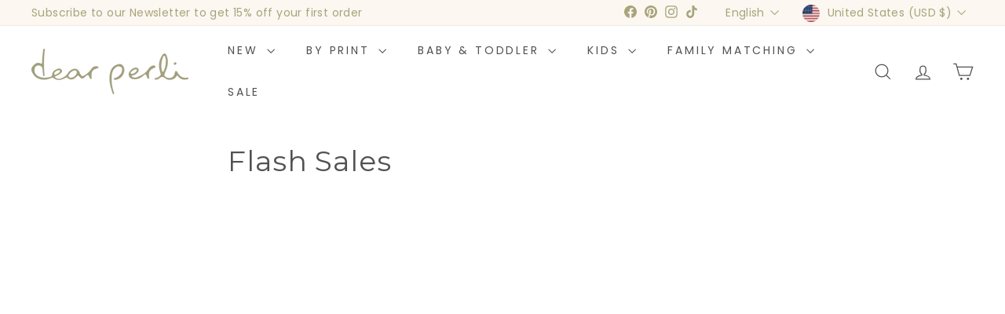

--- FILE ---
content_type: text/javascript
request_url: https://dearperli.com/cdn/shop/t/49/assets/swatches.js?v=27943298151903503821720907306
body_size: -375
content:
class Swatches{constructor(container){this.container=container,this.selectors={colorSwatchImage:".grid-product__color-image",colorSwatch:".color-swatch--with-image"},this.colorImages=this.container.querySelectorAll(this.selectors.colorSwatchImage),this.colorImages.length&&(this.swatches=this.container.querySelectorAll(this.selectors.colorSwatch),this.colorSwatchHovering())}colorSwatchHovering(){this.swatches.forEach(swatch=>{swatch.addEventListener("mouseenter",()=>this.setActiveColorImage(swatch)),swatch.addEventListener("touchstart",evt=>{evt.preventDefault(),this.setActiveColorImage(swatch)},{passive:!0}),swatch.addEventListener("mouseleave",()=>this.removeActiveColorImage(swatch))})}setActiveColorImage(swatch){const id=swatch.dataset.variantId,image=swatch.dataset.variantImage;this.colorImages.forEach(el=>{el.classList.remove("is-active")}),this.swatches.forEach(el=>{el.classList.remove("is-active")});const imageEl=this.container.querySelector(".grid-product__color-image--"+id);imageEl.style.backgroundImage="url("+image+")",imageEl.classList.add("is-active"),swatch.classList.add("is-active");const variantUrl=swatch.dataset.url;swatch.closest(".grid-item__link").setAttribute("href",variantUrl)}removeActiveColorImage(swatch){const id=swatch.dataset.variantId;this.container.querySelector(`.grid-product__color-image--${id}`).classList.remove("is-active"),swatch.classList.remove("is-active")}}export default Swatches;
//# sourceMappingURL=/cdn/shop/t/49/assets/swatches.js.map?v=27943298151903503821720907306


--- FILE ---
content_type: text/javascript
request_url: https://dearperli.com/cdn/shop/t/49/assets/section-main-cart.js?v=26599160823898921641720907306
body_size: -461
content:
import"@archetype-themes/scripts/config";import CartForm from"@archetype-themes/scripts/modules/cart-form";import"@archetype-themes/scripts/helpers/sections";if(document.body.classList.contains("template-cart")){var cartPageForm=document.getElementById("CartPageForm");if(cartPageForm){var cartForm=new CartForm(cartPageForm),noteBtn=cartPageForm.querySelector(".add-note");noteBtn&&noteBtn.addEventListener("click",function(){noteBtn.classList.toggle("is-active"),cartPageForm.querySelector(".cart__note").classList.toggle("hide")}),document.addEventListener("ajaxProduct:added",function(evt){cartForm.buildCart()}.bind(this))}}
//# sourceMappingURL=/cdn/shop/t/49/assets/section-main-cart.js.map?v=26599160823898921641720907306


--- FILE ---
content_type: text/javascript
request_url: https://dearperli.com/cdn/shop/t/49/assets/size-drawer.js?v=67462763974111650691720907306
body_size: -657
content:
import"@archetype-themes/scripts/config";theme.sizeDrawer=function(){var header=document.getElementById("HeaderWrapper").offsetHeight,max=window.innerHeight-header;document.documentElement.style.setProperty("--maxDrawerHeight","".concat(max,"px"))};
//# sourceMappingURL=/cdn/shop/t/49/assets/size-drawer.js.map?v=67462763974111650691720907306
